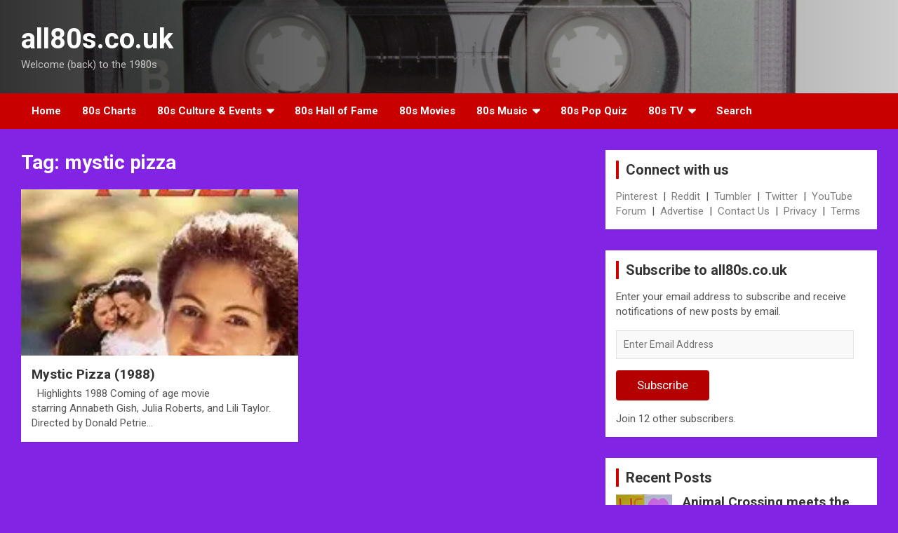

--- FILE ---
content_type: text/html; charset=UTF-8
request_url: https://80sblog.all80s.co.uk/tag/mystic-pizza/
body_size: 19677
content:
<!doctype html>
<html lang="en-GB">
<head>
	<meta charset="UTF-8">
	<meta name="viewport" content="width=device-width, initial-scale=1, shrink-to-fit=no">
	<link rel="profile" href="https://gmpg.org/xfn/11">

	<title>mystic pizza &#8211; all80s.co.uk</title>
<meta name='robots' content='max-image-preview:large' />
<!-- Jetpack Site Verification Tags -->
<meta name="google-site-verification" content="w6cc4nPJ7IoSa2vOyrm6g51M6i3KS_w63ywAuiz_0EI" />
<meta name="msvalidate.01" content="8D2FFF475EECAB5495224EFD3CD03294" />
<link rel='dns-prefetch' href='//secure.gravatar.com' />
<link rel='dns-prefetch' href='//stats.wp.com' />
<link rel='dns-prefetch' href='//fonts.googleapis.com' />
<link rel='dns-prefetch' href='//v0.wordpress.com' />
<link rel='dns-prefetch' href='//widgets.wp.com' />
<link rel='dns-prefetch' href='//s0.wp.com' />
<link rel='dns-prefetch' href='//0.gravatar.com' />
<link rel='dns-prefetch' href='//1.gravatar.com' />
<link rel='dns-prefetch' href='//2.gravatar.com' />
<link rel='preconnect' href='//i0.wp.com' />
<link rel='preconnect' href='//c0.wp.com' />
<link rel="alternate" type="application/rss+xml" title="all80s.co.uk &raquo; Feed" href="https://80sblog.all80s.co.uk/feed/" />
<link rel="alternate" type="application/rss+xml" title="all80s.co.uk &raquo; Comments Feed" href="https://80sblog.all80s.co.uk/comments/feed/" />
<script type="text/javascript" id="wpp-js" src="https://80sblog.all80s.co.uk/wp-content/plugins/wordpress-popular-posts/assets/js/wpp.min.js?ver=7.3.6" data-sampling="0" data-sampling-rate="100" data-api-url="https://80sblog.all80s.co.uk/wp-json/wordpress-popular-posts" data-post-id="0" data-token="803c18c9a8" data-lang="0" data-debug="0"></script>
<link rel="alternate" type="application/rss+xml" title="all80s.co.uk &raquo; mystic pizza Tag Feed" href="https://80sblog.all80s.co.uk/tag/mystic-pizza/feed/" />
<style id='wp-img-auto-sizes-contain-inline-css' type='text/css'>
img:is([sizes=auto i],[sizes^="auto," i]){contain-intrinsic-size:3000px 1500px}
/*# sourceURL=wp-img-auto-sizes-contain-inline-css */
</style>
<style id='wp-emoji-styles-inline-css' type='text/css'>

	img.wp-smiley, img.emoji {
		display: inline !important;
		border: none !important;
		box-shadow: none !important;
		height: 1em !important;
		width: 1em !important;
		margin: 0 0.07em !important;
		vertical-align: -0.1em !important;
		background: none !important;
		padding: 0 !important;
	}
/*# sourceURL=wp-emoji-styles-inline-css */
</style>
<style id='wp-block-library-inline-css' type='text/css'>
:root{--wp-block-synced-color:#7a00df;--wp-block-synced-color--rgb:122,0,223;--wp-bound-block-color:var(--wp-block-synced-color);--wp-editor-canvas-background:#ddd;--wp-admin-theme-color:#007cba;--wp-admin-theme-color--rgb:0,124,186;--wp-admin-theme-color-darker-10:#006ba1;--wp-admin-theme-color-darker-10--rgb:0,107,160.5;--wp-admin-theme-color-darker-20:#005a87;--wp-admin-theme-color-darker-20--rgb:0,90,135;--wp-admin-border-width-focus:2px}@media (min-resolution:192dpi){:root{--wp-admin-border-width-focus:1.5px}}.wp-element-button{cursor:pointer}:root .has-very-light-gray-background-color{background-color:#eee}:root .has-very-dark-gray-background-color{background-color:#313131}:root .has-very-light-gray-color{color:#eee}:root .has-very-dark-gray-color{color:#313131}:root .has-vivid-green-cyan-to-vivid-cyan-blue-gradient-background{background:linear-gradient(135deg,#00d084,#0693e3)}:root .has-purple-crush-gradient-background{background:linear-gradient(135deg,#34e2e4,#4721fb 50%,#ab1dfe)}:root .has-hazy-dawn-gradient-background{background:linear-gradient(135deg,#faaca8,#dad0ec)}:root .has-subdued-olive-gradient-background{background:linear-gradient(135deg,#fafae1,#67a671)}:root .has-atomic-cream-gradient-background{background:linear-gradient(135deg,#fdd79a,#004a59)}:root .has-nightshade-gradient-background{background:linear-gradient(135deg,#330968,#31cdcf)}:root .has-midnight-gradient-background{background:linear-gradient(135deg,#020381,#2874fc)}:root{--wp--preset--font-size--normal:16px;--wp--preset--font-size--huge:42px}.has-regular-font-size{font-size:1em}.has-larger-font-size{font-size:2.625em}.has-normal-font-size{font-size:var(--wp--preset--font-size--normal)}.has-huge-font-size{font-size:var(--wp--preset--font-size--huge)}.has-text-align-center{text-align:center}.has-text-align-left{text-align:left}.has-text-align-right{text-align:right}.has-fit-text{white-space:nowrap!important}#end-resizable-editor-section{display:none}.aligncenter{clear:both}.items-justified-left{justify-content:flex-start}.items-justified-center{justify-content:center}.items-justified-right{justify-content:flex-end}.items-justified-space-between{justify-content:space-between}.screen-reader-text{border:0;clip-path:inset(50%);height:1px;margin:-1px;overflow:hidden;padding:0;position:absolute;width:1px;word-wrap:normal!important}.screen-reader-text:focus{background-color:#ddd;clip-path:none;color:#444;display:block;font-size:1em;height:auto;left:5px;line-height:normal;padding:15px 23px 14px;text-decoration:none;top:5px;width:auto;z-index:100000}html :where(.has-border-color){border-style:solid}html :where([style*=border-top-color]){border-top-style:solid}html :where([style*=border-right-color]){border-right-style:solid}html :where([style*=border-bottom-color]){border-bottom-style:solid}html :where([style*=border-left-color]){border-left-style:solid}html :where([style*=border-width]){border-style:solid}html :where([style*=border-top-width]){border-top-style:solid}html :where([style*=border-right-width]){border-right-style:solid}html :where([style*=border-bottom-width]){border-bottom-style:solid}html :where([style*=border-left-width]){border-left-style:solid}html :where(img[class*=wp-image-]){height:auto;max-width:100%}:where(figure){margin:0 0 1em}html :where(.is-position-sticky){--wp-admin--admin-bar--position-offset:var(--wp-admin--admin-bar--height,0px)}@media screen and (max-width:600px){html :where(.is-position-sticky){--wp-admin--admin-bar--position-offset:0px}}

/*# sourceURL=wp-block-library-inline-css */
</style><style id='wp-block-heading-inline-css' type='text/css'>
h1:where(.wp-block-heading).has-background,h2:where(.wp-block-heading).has-background,h3:where(.wp-block-heading).has-background,h4:where(.wp-block-heading).has-background,h5:where(.wp-block-heading).has-background,h6:where(.wp-block-heading).has-background{padding:1.25em 2.375em}h1.has-text-align-left[style*=writing-mode]:where([style*=vertical-lr]),h1.has-text-align-right[style*=writing-mode]:where([style*=vertical-rl]),h2.has-text-align-left[style*=writing-mode]:where([style*=vertical-lr]),h2.has-text-align-right[style*=writing-mode]:where([style*=vertical-rl]),h3.has-text-align-left[style*=writing-mode]:where([style*=vertical-lr]),h3.has-text-align-right[style*=writing-mode]:where([style*=vertical-rl]),h4.has-text-align-left[style*=writing-mode]:where([style*=vertical-lr]),h4.has-text-align-right[style*=writing-mode]:where([style*=vertical-rl]),h5.has-text-align-left[style*=writing-mode]:where([style*=vertical-lr]),h5.has-text-align-right[style*=writing-mode]:where([style*=vertical-rl]),h6.has-text-align-left[style*=writing-mode]:where([style*=vertical-lr]),h6.has-text-align-right[style*=writing-mode]:where([style*=vertical-rl]){rotate:180deg}
/*# sourceURL=https://c0.wp.com/c/6.9/wp-includes/blocks/heading/style.min.css */
</style>
<style id='wp-block-list-inline-css' type='text/css'>
ol,ul{box-sizing:border-box}:root :where(.wp-block-list.has-background){padding:1.25em 2.375em}
/*# sourceURL=https://c0.wp.com/c/6.9/wp-includes/blocks/list/style.min.css */
</style>
<style id='wp-block-paragraph-inline-css' type='text/css'>
.is-small-text{font-size:.875em}.is-regular-text{font-size:1em}.is-large-text{font-size:2.25em}.is-larger-text{font-size:3em}.has-drop-cap:not(:focus):first-letter{float:left;font-size:8.4em;font-style:normal;font-weight:100;line-height:.68;margin:.05em .1em 0 0;text-transform:uppercase}body.rtl .has-drop-cap:not(:focus):first-letter{float:none;margin-left:.1em}p.has-drop-cap.has-background{overflow:hidden}:root :where(p.has-background){padding:1.25em 2.375em}:where(p.has-text-color:not(.has-link-color)) a{color:inherit}p.has-text-align-left[style*="writing-mode:vertical-lr"],p.has-text-align-right[style*="writing-mode:vertical-rl"]{rotate:180deg}
/*# sourceURL=https://c0.wp.com/c/6.9/wp-includes/blocks/paragraph/style.min.css */
</style>
<style id='global-styles-inline-css' type='text/css'>
:root{--wp--preset--aspect-ratio--square: 1;--wp--preset--aspect-ratio--4-3: 4/3;--wp--preset--aspect-ratio--3-4: 3/4;--wp--preset--aspect-ratio--3-2: 3/2;--wp--preset--aspect-ratio--2-3: 2/3;--wp--preset--aspect-ratio--16-9: 16/9;--wp--preset--aspect-ratio--9-16: 9/16;--wp--preset--color--black: #000000;--wp--preset--color--cyan-bluish-gray: #abb8c3;--wp--preset--color--white: #ffffff;--wp--preset--color--pale-pink: #f78da7;--wp--preset--color--vivid-red: #cf2e2e;--wp--preset--color--luminous-vivid-orange: #ff6900;--wp--preset--color--luminous-vivid-amber: #fcb900;--wp--preset--color--light-green-cyan: #7bdcb5;--wp--preset--color--vivid-green-cyan: #00d084;--wp--preset--color--pale-cyan-blue: #8ed1fc;--wp--preset--color--vivid-cyan-blue: #0693e3;--wp--preset--color--vivid-purple: #9b51e0;--wp--preset--gradient--vivid-cyan-blue-to-vivid-purple: linear-gradient(135deg,rgb(6,147,227) 0%,rgb(155,81,224) 100%);--wp--preset--gradient--light-green-cyan-to-vivid-green-cyan: linear-gradient(135deg,rgb(122,220,180) 0%,rgb(0,208,130) 100%);--wp--preset--gradient--luminous-vivid-amber-to-luminous-vivid-orange: linear-gradient(135deg,rgb(252,185,0) 0%,rgb(255,105,0) 100%);--wp--preset--gradient--luminous-vivid-orange-to-vivid-red: linear-gradient(135deg,rgb(255,105,0) 0%,rgb(207,46,46) 100%);--wp--preset--gradient--very-light-gray-to-cyan-bluish-gray: linear-gradient(135deg,rgb(238,238,238) 0%,rgb(169,184,195) 100%);--wp--preset--gradient--cool-to-warm-spectrum: linear-gradient(135deg,rgb(74,234,220) 0%,rgb(151,120,209) 20%,rgb(207,42,186) 40%,rgb(238,44,130) 60%,rgb(251,105,98) 80%,rgb(254,248,76) 100%);--wp--preset--gradient--blush-light-purple: linear-gradient(135deg,rgb(255,206,236) 0%,rgb(152,150,240) 100%);--wp--preset--gradient--blush-bordeaux: linear-gradient(135deg,rgb(254,205,165) 0%,rgb(254,45,45) 50%,rgb(107,0,62) 100%);--wp--preset--gradient--luminous-dusk: linear-gradient(135deg,rgb(255,203,112) 0%,rgb(199,81,192) 50%,rgb(65,88,208) 100%);--wp--preset--gradient--pale-ocean: linear-gradient(135deg,rgb(255,245,203) 0%,rgb(182,227,212) 50%,rgb(51,167,181) 100%);--wp--preset--gradient--electric-grass: linear-gradient(135deg,rgb(202,248,128) 0%,rgb(113,206,126) 100%);--wp--preset--gradient--midnight: linear-gradient(135deg,rgb(2,3,129) 0%,rgb(40,116,252) 100%);--wp--preset--font-size--small: 13px;--wp--preset--font-size--medium: 20px;--wp--preset--font-size--large: 36px;--wp--preset--font-size--x-large: 42px;--wp--preset--spacing--20: 0.44rem;--wp--preset--spacing--30: 0.67rem;--wp--preset--spacing--40: 1rem;--wp--preset--spacing--50: 1.5rem;--wp--preset--spacing--60: 2.25rem;--wp--preset--spacing--70: 3.38rem;--wp--preset--spacing--80: 5.06rem;--wp--preset--shadow--natural: 6px 6px 9px rgba(0, 0, 0, 0.2);--wp--preset--shadow--deep: 12px 12px 50px rgba(0, 0, 0, 0.4);--wp--preset--shadow--sharp: 6px 6px 0px rgba(0, 0, 0, 0.2);--wp--preset--shadow--outlined: 6px 6px 0px -3px rgb(255, 255, 255), 6px 6px rgb(0, 0, 0);--wp--preset--shadow--crisp: 6px 6px 0px rgb(0, 0, 0);}:where(.is-layout-flex){gap: 0.5em;}:where(.is-layout-grid){gap: 0.5em;}body .is-layout-flex{display: flex;}.is-layout-flex{flex-wrap: wrap;align-items: center;}.is-layout-flex > :is(*, div){margin: 0;}body .is-layout-grid{display: grid;}.is-layout-grid > :is(*, div){margin: 0;}:where(.wp-block-columns.is-layout-flex){gap: 2em;}:where(.wp-block-columns.is-layout-grid){gap: 2em;}:where(.wp-block-post-template.is-layout-flex){gap: 1.25em;}:where(.wp-block-post-template.is-layout-grid){gap: 1.25em;}.has-black-color{color: var(--wp--preset--color--black) !important;}.has-cyan-bluish-gray-color{color: var(--wp--preset--color--cyan-bluish-gray) !important;}.has-white-color{color: var(--wp--preset--color--white) !important;}.has-pale-pink-color{color: var(--wp--preset--color--pale-pink) !important;}.has-vivid-red-color{color: var(--wp--preset--color--vivid-red) !important;}.has-luminous-vivid-orange-color{color: var(--wp--preset--color--luminous-vivid-orange) !important;}.has-luminous-vivid-amber-color{color: var(--wp--preset--color--luminous-vivid-amber) !important;}.has-light-green-cyan-color{color: var(--wp--preset--color--light-green-cyan) !important;}.has-vivid-green-cyan-color{color: var(--wp--preset--color--vivid-green-cyan) !important;}.has-pale-cyan-blue-color{color: var(--wp--preset--color--pale-cyan-blue) !important;}.has-vivid-cyan-blue-color{color: var(--wp--preset--color--vivid-cyan-blue) !important;}.has-vivid-purple-color{color: var(--wp--preset--color--vivid-purple) !important;}.has-black-background-color{background-color: var(--wp--preset--color--black) !important;}.has-cyan-bluish-gray-background-color{background-color: var(--wp--preset--color--cyan-bluish-gray) !important;}.has-white-background-color{background-color: var(--wp--preset--color--white) !important;}.has-pale-pink-background-color{background-color: var(--wp--preset--color--pale-pink) !important;}.has-vivid-red-background-color{background-color: var(--wp--preset--color--vivid-red) !important;}.has-luminous-vivid-orange-background-color{background-color: var(--wp--preset--color--luminous-vivid-orange) !important;}.has-luminous-vivid-amber-background-color{background-color: var(--wp--preset--color--luminous-vivid-amber) !important;}.has-light-green-cyan-background-color{background-color: var(--wp--preset--color--light-green-cyan) !important;}.has-vivid-green-cyan-background-color{background-color: var(--wp--preset--color--vivid-green-cyan) !important;}.has-pale-cyan-blue-background-color{background-color: var(--wp--preset--color--pale-cyan-blue) !important;}.has-vivid-cyan-blue-background-color{background-color: var(--wp--preset--color--vivid-cyan-blue) !important;}.has-vivid-purple-background-color{background-color: var(--wp--preset--color--vivid-purple) !important;}.has-black-border-color{border-color: var(--wp--preset--color--black) !important;}.has-cyan-bluish-gray-border-color{border-color: var(--wp--preset--color--cyan-bluish-gray) !important;}.has-white-border-color{border-color: var(--wp--preset--color--white) !important;}.has-pale-pink-border-color{border-color: var(--wp--preset--color--pale-pink) !important;}.has-vivid-red-border-color{border-color: var(--wp--preset--color--vivid-red) !important;}.has-luminous-vivid-orange-border-color{border-color: var(--wp--preset--color--luminous-vivid-orange) !important;}.has-luminous-vivid-amber-border-color{border-color: var(--wp--preset--color--luminous-vivid-amber) !important;}.has-light-green-cyan-border-color{border-color: var(--wp--preset--color--light-green-cyan) !important;}.has-vivid-green-cyan-border-color{border-color: var(--wp--preset--color--vivid-green-cyan) !important;}.has-pale-cyan-blue-border-color{border-color: var(--wp--preset--color--pale-cyan-blue) !important;}.has-vivid-cyan-blue-border-color{border-color: var(--wp--preset--color--vivid-cyan-blue) !important;}.has-vivid-purple-border-color{border-color: var(--wp--preset--color--vivid-purple) !important;}.has-vivid-cyan-blue-to-vivid-purple-gradient-background{background: var(--wp--preset--gradient--vivid-cyan-blue-to-vivid-purple) !important;}.has-light-green-cyan-to-vivid-green-cyan-gradient-background{background: var(--wp--preset--gradient--light-green-cyan-to-vivid-green-cyan) !important;}.has-luminous-vivid-amber-to-luminous-vivid-orange-gradient-background{background: var(--wp--preset--gradient--luminous-vivid-amber-to-luminous-vivid-orange) !important;}.has-luminous-vivid-orange-to-vivid-red-gradient-background{background: var(--wp--preset--gradient--luminous-vivid-orange-to-vivid-red) !important;}.has-very-light-gray-to-cyan-bluish-gray-gradient-background{background: var(--wp--preset--gradient--very-light-gray-to-cyan-bluish-gray) !important;}.has-cool-to-warm-spectrum-gradient-background{background: var(--wp--preset--gradient--cool-to-warm-spectrum) !important;}.has-blush-light-purple-gradient-background{background: var(--wp--preset--gradient--blush-light-purple) !important;}.has-blush-bordeaux-gradient-background{background: var(--wp--preset--gradient--blush-bordeaux) !important;}.has-luminous-dusk-gradient-background{background: var(--wp--preset--gradient--luminous-dusk) !important;}.has-pale-ocean-gradient-background{background: var(--wp--preset--gradient--pale-ocean) !important;}.has-electric-grass-gradient-background{background: var(--wp--preset--gradient--electric-grass) !important;}.has-midnight-gradient-background{background: var(--wp--preset--gradient--midnight) !important;}.has-small-font-size{font-size: var(--wp--preset--font-size--small) !important;}.has-medium-font-size{font-size: var(--wp--preset--font-size--medium) !important;}.has-large-font-size{font-size: var(--wp--preset--font-size--large) !important;}.has-x-large-font-size{font-size: var(--wp--preset--font-size--x-large) !important;}
/*# sourceURL=global-styles-inline-css */
</style>

<style id='classic-theme-styles-inline-css' type='text/css'>
/*! This file is auto-generated */
.wp-block-button__link{color:#fff;background-color:#32373c;border-radius:9999px;box-shadow:none;text-decoration:none;padding:calc(.667em + 2px) calc(1.333em + 2px);font-size:1.125em}.wp-block-file__button{background:#32373c;color:#fff;text-decoration:none}
/*# sourceURL=/wp-includes/css/classic-themes.min.css */
</style>
<link rel='stylesheet' id='crp-style-rounded-thumbs-css' href='https://80sblog.all80s.co.uk/wp-content/plugins/contextual-related-posts/css/rounded-thumbs.min.css?ver=4.1.0' type='text/css' media='all' />
<style id='crp-style-rounded-thumbs-inline-css' type='text/css'>

			.crp_related.crp-rounded-thumbs a {
				width: 150px;
                height: 150px;
				text-decoration: none;
			}
			.crp_related.crp-rounded-thumbs img {
				max-width: 150px;
				margin: auto;
			}
			.crp_related.crp-rounded-thumbs .crp_title {
				width: 100%;
			}
			
/*# sourceURL=crp-style-rounded-thumbs-inline-css */
</style>
<link rel='stylesheet' id='wordpress-popular-posts-css-css' href='https://80sblog.all80s.co.uk/wp-content/plugins/wordpress-popular-posts/assets/css/wpp.css?ver=7.3.6' type='text/css' media='all' />
<link rel='stylesheet' id='bootstrap-style-css' href='https://80sblog.all80s.co.uk/wp-content/themes/newscard/assets/library/bootstrap/css/bootstrap.min.css?ver=4.0.0' type='text/css' media='all' />
<link rel='stylesheet' id='font-awesome-style-css' href='https://80sblog.all80s.co.uk/wp-content/themes/newscard/assets/library/font-awesome/css/font-awesome.css?ver=6.9' type='text/css' media='all' />
<link rel='stylesheet' id='newscard-google-fonts-css' href='//fonts.googleapis.com/css?family=Roboto%3A100%2C300%2C300i%2C400%2C400i%2C500%2C500i%2C700%2C700i&#038;ver=6.9' type='text/css' media='all' />
<link rel='stylesheet' id='newscard-style-css' href='https://80sblog.all80s.co.uk/wp-content/themes/newscard/style.css?ver=6.9' type='text/css' media='all' />
<link rel='stylesheet' id='jetpack_likes-css' href='https://c0.wp.com/p/jetpack/15.4/modules/likes/style.css' type='text/css' media='all' />
<link rel='stylesheet' id='wpdreams-asl-basic-css' href='https://80sblog.all80s.co.uk/wp-content/plugins/ajax-search-lite/css/style.basic.css?ver=4.13.4' type='text/css' media='all' />
<style id='wpdreams-asl-basic-inline-css' type='text/css'>

					div[id*='ajaxsearchlitesettings'].searchsettings .asl_option_inner label {
						font-size: 0px !important;
						color: rgba(0, 0, 0, 0);
					}
					div[id*='ajaxsearchlitesettings'].searchsettings .asl_option_inner label:after {
						font-size: 11px !important;
						position: absolute;
						top: 0;
						left: 0;
						z-index: 1;
					}
					.asl_w_container {
						width: 100%;
						margin: 0px 0px 0px 0px;
						min-width: 200px;
					}
					div[id*='ajaxsearchlite'].asl_m {
						width: 100%;
					}
					div[id*='ajaxsearchliteres'].wpdreams_asl_results div.resdrg span.highlighted {
						font-weight: bold;
						color: rgba(217, 49, 43, 1);
						background-color: rgb(238, 238, 238);
					}
					div[id*='ajaxsearchliteres'].wpdreams_asl_results .results img.asl_image {
						width: 70px;
						height: 70px;
						object-fit: cover;
					}
					div[id*='ajaxsearchlite'].asl_r .results {
						max-height: none;
					}
					div[id*='ajaxsearchlite'].asl_r {
						position: absolute;
					}
				
						div.asl_r.asl_w.vertical .results .item::after {
							display: block;
							position: absolute;
							bottom: 0;
							content: '';
							height: 1px;
							width: 100%;
							background: #D8D8D8;
						}
						div.asl_r.asl_w.vertical .results .item.asl_last_item::after {
							display: none;
						}
					
/*# sourceURL=wpdreams-asl-basic-inline-css */
</style>
<link rel='stylesheet' id='wpdreams-asl-instance-css' href='https://80sblog.all80s.co.uk/wp-content/plugins/ajax-search-lite/css/style-curvy-blue.css?ver=4.13.4' type='text/css' media='all' />
<link rel='stylesheet' id='jetpack-subscriptions-css' href='https://c0.wp.com/p/jetpack/15.4/_inc/build/subscriptions/subscriptions.min.css' type='text/css' media='all' />
<link rel='stylesheet' id='__EPYT__style-css' href='https://80sblog.all80s.co.uk/wp-content/plugins/youtube-embed-plus/styles/ytprefs.min.css?ver=14.2.4' type='text/css' media='all' />
<style id='__EPYT__style-inline-css' type='text/css'>

                .epyt-gallery-thumb {
                        width: 33.333%;
                }
                
/*# sourceURL=__EPYT__style-inline-css */
</style>
<script type="text/javascript" src="https://c0.wp.com/c/6.9/wp-includes/js/jquery/jquery.min.js" id="jquery-core-js"></script>
<script type="text/javascript" src="https://c0.wp.com/c/6.9/wp-includes/js/jquery/jquery-migrate.min.js" id="jquery-migrate-js"></script>
<script type="text/javascript" src="https://80sblog.all80s.co.uk/wp-content/plugins/sticky-menu-or-anything-on-scroll/assets/js/jq-sticky-anything.min.js?ver=2.1.1" id="stickyAnythingLib-js"></script>
<script type="text/javascript" id="__ytprefs__-js-extra">
/* <![CDATA[ */
var _EPYT_ = {"ajaxurl":"https://80sblog.all80s.co.uk/wp-admin/admin-ajax.php","security":"784698c29e","gallery_scrolloffset":"20","eppathtoscripts":"https://80sblog.all80s.co.uk/wp-content/plugins/youtube-embed-plus/scripts/","eppath":"https://80sblog.all80s.co.uk/wp-content/plugins/youtube-embed-plus/","epresponsiveselector":"[\"iframe.__youtube_prefs__\",\"iframe[src*='youtube.com']\",\"iframe[src*='youtube-nocookie.com']\",\"iframe[data-ep-src*='youtube.com']\",\"iframe[data-ep-src*='youtube-nocookie.com']\",\"iframe[data-ep-gallerysrc*='youtube.com']\"]","epdovol":"1","version":"14.2.4","evselector":"iframe.__youtube_prefs__[src], iframe[src*=\"youtube.com/embed/\"], iframe[src*=\"youtube-nocookie.com/embed/\"]","ajax_compat":"","maxres_facade":"eager","ytapi_load":"light","pause_others":"","stopMobileBuffer":"1","facade_mode":"","not_live_on_channel":""};
//# sourceURL=__ytprefs__-js-extra
/* ]]> */
</script>
<script type="text/javascript" src="https://80sblog.all80s.co.uk/wp-content/plugins/youtube-embed-plus/scripts/ytprefs.min.js?ver=14.2.4" id="__ytprefs__-js"></script>
<link rel="https://api.w.org/" href="https://80sblog.all80s.co.uk/wp-json/" /><link rel="alternate" title="JSON" type="application/json" href="https://80sblog.all80s.co.uk/wp-json/wp/v2/tags/1924" /><link rel="EditURI" type="application/rsd+xml" title="RSD" href="https://80sblog.all80s.co.uk/xmlrpc.php?rsd" />
<meta name="generator" content="WordPress 6.9" />
<style>/* CSS added by WP Meta and Date Remover*/.entry-meta {display:none !important;}
	.home .entry-meta { display: none; }
	.entry-footer {display:none !important;}
	.home .entry-footer { display: none; }
.author {display:none! Important; }</style>	<style>img#wpstats{display:none}</style>
		<script src="//pagead2.googlesyndication.com/pagead/js/adsbygoogle.js"></script><script>document.cookie = 'quads_browser_width='+screen.width;</script>            <style id="wpp-loading-animation-styles">@-webkit-keyframes bgslide{from{background-position-x:0}to{background-position-x:-200%}}@keyframes bgslide{from{background-position-x:0}to{background-position-x:-200%}}.wpp-widget-block-placeholder,.wpp-shortcode-placeholder{margin:0 auto;width:60px;height:3px;background:#dd3737;background:linear-gradient(90deg,#dd3737 0%,#571313 10%,#dd3737 100%);background-size:200% auto;border-radius:3px;-webkit-animation:bgslide 1s infinite linear;animation:bgslide 1s infinite linear}</style>
            				<link rel="preconnect" href="https://fonts.gstatic.com" crossorigin />
				<link rel="preload" as="style" href="//fonts.googleapis.com/css?family=Open+Sans&display=swap" />
								<link rel="stylesheet" href="//fonts.googleapis.com/css?family=Open+Sans&display=swap" media="all" />
				<style type="text/css" id="custom-background-css">
body.custom-background { background-color: #8224e3; }
</style>
	
<!-- Jetpack Open Graph Tags -->
<meta property="og:type" content="website" />
<meta property="og:title" content="mystic pizza &#8211; all80s.co.uk" />
<meta property="og:url" content="https://80sblog.all80s.co.uk/tag/mystic-pizza/" />
<meta property="og:site_name" content="all80s.co.uk" />
<meta property="og:image" content="https://i0.wp.com/80sblog.all80s.co.uk/wp-content/uploads/2018/12/hits-album-1.jpg?fit=212%2C212&#038;ssl=1" />
<meta property="og:image:width" content="212" />
<meta property="og:image:height" content="212" />
<meta property="og:image:alt" content="" />
<meta property="og:locale" content="en_GB" />
<meta name="twitter:site" content="@all80suk" />

<!-- End Jetpack Open Graph Tags -->
<link rel="icon" href="https://i0.wp.com/80sblog.all80s.co.uk/wp-content/uploads/2018/12/hits-album-1.jpg?fit=32%2C32&#038;ssl=1" sizes="32x32" />
<link rel="icon" href="https://i0.wp.com/80sblog.all80s.co.uk/wp-content/uploads/2018/12/hits-album-1.jpg?fit=192%2C192&#038;ssl=1" sizes="192x192" />
<link rel="apple-touch-icon" href="https://i0.wp.com/80sblog.all80s.co.uk/wp-content/uploads/2018/12/hits-album-1.jpg?fit=180%2C180&#038;ssl=1" />
<meta name="msapplication-TileImage" content="https://i0.wp.com/80sblog.all80s.co.uk/wp-content/uploads/2018/12/hits-album-1.jpg?fit=212%2C212&#038;ssl=1" />
		<style type="text/css" id="wp-custom-css">
			.by-author.vcard.author {display: none! Important; }
.date::after {display: none! Important; }
.date {display: none! Important; }
.archive-description {color: white! Important; }
.page-title {color: white! Important; }
.jp-relatedposts-post-date {display: none! Important; }
.jp-relatedposts-post-context {display: none! Important; }
.comments {display: none! Important; }
.nav-previous {display: none! Important; }
.nav-next {display: none! Important; }
.cat-links {display: none! Important; }
.nav-search {display: none! Important; }		</style>
		</head>

<body class="archive tag tag-mystic-pizza tag-1924 custom-background wp-theme-newscard hfeed">

<div id="page" class="site">
	<a class="skip-link screen-reader-text" href="#content">Skip to content</a>
	
	<header id="masthead" class="site-header">
				<nav class="navbar navbar-expand-lg d-block">
			<div class="navbar-head navbar-bg-set header-overlay-dark"  style="background-image:url('https://80sblog.all80s.co.uk/wp-content/uploads/2019/08/all80s-banner-4.png');">
				<div class="container">
					<div class="row align-items-center">
						<div class="col-lg-4">
							<div class="site-branding navbar-brand">
																	<h2 class="site-title"><a href="https://80sblog.all80s.co.uk/" rel="home">all80s.co.uk</a></h2>
																	<p class="site-description">Welcome (back) to the 1980s</p>
															</div><!-- .site-branding .navbar-brand -->
						</div>
											</div><!-- .row -->
				</div><!-- .container -->
			</div><!-- .navbar-head -->
			<div class="navigation-bar">
				<div class="navigation-bar-top">
					<div class="container">
						<button class="navbar-toggler menu-toggle" type="button" data-toggle="collapse" data-target="#navbarCollapse" aria-controls="navbarCollapse" aria-expanded="false" aria-label="Toggle navigation"></button>
						<span class="search-toggle"></span>
					</div><!-- .container -->
					<div class="search-bar">
						<div class="container">
							<div class="search-block off">
								<div class="asl_w_container asl_w_container_1" data-id="1" data-instance="1">
	<div id='ajaxsearchlite1'
		data-id="1"
		data-instance="1"
		class="asl_w asl_m asl_m_1 asl_m_1_1">
		<div class="probox">

	
	<div class='prosettings' style='display:none;' data-opened=0>
				<div class='innericon'>
			<svg version="1.1" xmlns="http://www.w3.org/2000/svg" xmlns:xlink="http://www.w3.org/1999/xlink" x="0px" y="0px" width="22" height="22" viewBox="0 0 512 512" enable-background="new 0 0 512 512" xml:space="preserve">
					<polygon transform = "rotate(90 256 256)" points="142.332,104.886 197.48,50 402.5,256 197.48,462 142.332,407.113 292.727,256 "/>
				</svg>
		</div>
	</div>

	
	
	<div class='proinput'>
		<form role="search" action='#' autocomplete="off"
				aria-label="Search form">
			<input aria-label="Search input"
					type='search' class='orig'
					tabindex="0"
					name='phrase'
					placeholder='Search all80s.co.uk'
					value=''
					autocomplete="off"/>
			<input aria-label="Search autocomplete input"
					type='text'
					class='autocomplete'
					tabindex="-1"
					name='phrase'
					value=''
					autocomplete="off" disabled/>
			<input type='submit' value="Start search" style='width:0; height: 0; visibility: hidden;'>
		</form>
	</div>

	
	
	<button class='promagnifier' tabindex="0" aria-label="Search magnifier button">
				<span class='innericon' style="display:block;">
			<svg version="1.1" xmlns="http://www.w3.org/2000/svg" xmlns:xlink="http://www.w3.org/1999/xlink" x="0px" y="0px" width="22" height="22" viewBox="0 0 512 512" enable-background="new 0 0 512 512" xml:space="preserve">
					<path d="M460.355,421.59L353.844,315.078c20.041-27.553,31.885-61.437,31.885-98.037
						C385.729,124.934,310.793,50,218.686,50C126.58,50,51.645,124.934,51.645,217.041c0,92.106,74.936,167.041,167.041,167.041
						c34.912,0,67.352-10.773,94.184-29.158L419.945,462L460.355,421.59z M100.631,217.041c0-65.096,52.959-118.056,118.055-118.056
						c65.098,0,118.057,52.959,118.057,118.056c0,65.096-52.959,118.056-118.057,118.056C153.59,335.097,100.631,282.137,100.631,217.041
						z"/>
				</svg>
		</span>
	</button>

	
	
	<div class='proloading'>

		<div class="asl_loader"><div class="asl_loader-inner asl_simple-circle"></div></div>

			</div>

			<div class='proclose'>
			<svg version="1.1" xmlns="http://www.w3.org/2000/svg" xmlns:xlink="http://www.w3.org/1999/xlink" x="0px"
				y="0px"
				width="12" height="12" viewBox="0 0 512 512" enable-background="new 0 0 512 512"
				xml:space="preserve">
				<polygon points="438.393,374.595 319.757,255.977 438.378,137.348 374.595,73.607 255.995,192.225 137.375,73.622 73.607,137.352 192.246,255.983 73.622,374.625 137.352,438.393 256.002,319.734 374.652,438.378 "/>
			</svg>
		</div>
	
	
</div>	</div>
	<div class='asl_data_container' style="display:none !important;">
		<div class="asl_init_data wpdreams_asl_data_ct"
	style="display:none !important;"
	id="asl_init_id_1"
	data-asl-id="1"
	data-asl-instance="1"
	data-settings="{&quot;homeurl&quot;:&quot;https:\/\/80sblog.all80s.co.uk\/&quot;,&quot;resultstype&quot;:&quot;vertical&quot;,&quot;resultsposition&quot;:&quot;hover&quot;,&quot;itemscount&quot;:4,&quot;charcount&quot;:0,&quot;highlight&quot;:true,&quot;highlightWholewords&quot;:true,&quot;singleHighlight&quot;:false,&quot;scrollToResults&quot;:{&quot;enabled&quot;:false,&quot;offset&quot;:0},&quot;resultareaclickable&quot;:1,&quot;autocomplete&quot;:{&quot;enabled&quot;:true,&quot;lang&quot;:&quot;en&quot;,&quot;trigger_charcount&quot;:0},&quot;mobile&quot;:{&quot;menu_selector&quot;:&quot;#menu-toggle&quot;},&quot;trigger&quot;:{&quot;click&quot;:&quot;results_page&quot;,&quot;click_location&quot;:&quot;same&quot;,&quot;update_href&quot;:false,&quot;return&quot;:&quot;results_page&quot;,&quot;return_location&quot;:&quot;same&quot;,&quot;facet&quot;:true,&quot;type&quot;:true,&quot;redirect_url&quot;:&quot;?s={phrase}&quot;,&quot;delay&quot;:300},&quot;animations&quot;:{&quot;pc&quot;:{&quot;settings&quot;:{&quot;anim&quot;:&quot;fadedrop&quot;,&quot;dur&quot;:300},&quot;results&quot;:{&quot;anim&quot;:&quot;fadedrop&quot;,&quot;dur&quot;:300},&quot;items&quot;:&quot;voidanim&quot;},&quot;mob&quot;:{&quot;settings&quot;:{&quot;anim&quot;:&quot;fadedrop&quot;,&quot;dur&quot;:300},&quot;results&quot;:{&quot;anim&quot;:&quot;fadedrop&quot;,&quot;dur&quot;:300},&quot;items&quot;:&quot;voidanim&quot;}},&quot;autop&quot;:{&quot;state&quot;:true,&quot;phrase&quot;:&quot;&quot;,&quot;count&quot;:&quot;1&quot;},&quot;resPage&quot;:{&quot;useAjax&quot;:false,&quot;selector&quot;:&quot;#main&quot;,&quot;trigger_type&quot;:true,&quot;trigger_facet&quot;:true,&quot;trigger_magnifier&quot;:false,&quot;trigger_return&quot;:false},&quot;resultsSnapTo&quot;:&quot;left&quot;,&quot;results&quot;:{&quot;width&quot;:&quot;auto&quot;,&quot;width_tablet&quot;:&quot;auto&quot;,&quot;width_phone&quot;:&quot;auto&quot;},&quot;settingsimagepos&quot;:&quot;right&quot;,&quot;closeOnDocClick&quot;:true,&quot;overridewpdefault&quot;:false,&quot;override_method&quot;:&quot;get&quot;}"></div>
	<div id="asl_hidden_data">
		<svg style="position:absolute" height="0" width="0">
			<filter id="aslblur">
				<feGaussianBlur in="SourceGraphic" stdDeviation="4"/>
			</filter>
		</svg>
		<svg style="position:absolute" height="0" width="0">
			<filter id="no_aslblur"></filter>
		</svg>
	</div>
	</div>

	<div id='ajaxsearchliteres1'
	class='vertical wpdreams_asl_results asl_w asl_r asl_r_1 asl_r_1_1'>

	
	<div class="results">

		
		<div class="resdrg">
		</div>

		
	</div>

	
					<p class='showmore'>
			<span>Show more results...</span>
		</p>
			
</div>

	<div id='__original__ajaxsearchlitesettings1'
		data-id="1"
		class="searchsettings wpdreams_asl_settings asl_w asl_s asl_s_1">
		<form name='options'
		aria-label="Search settings form"
		autocomplete = 'off'>

	
	
	<input type="hidden" name="filters_changed" style="display:none;" value="0">
	<input type="hidden" name="filters_initial" style="display:none;" value="1">

	<div class="asl_option_inner hiddend">
		<input type='hidden' name='qtranslate_lang' id='qtranslate_lang'
				value='0'/>
	</div>

	
	
	<fieldset class="asl_sett_scroll">
		<legend style="display: none;">Generic selectors</legend>
		<div class="asl_option" tabindex="0">
			<div class="asl_option_inner">
				<input type="checkbox" value="exact"
						aria-label="Exact matches only"
						name="asl_gen[]" />
				<div class="asl_option_checkbox"></div>
			</div>
			<div class="asl_option_label">
				Exact matches only			</div>
		</div>
		<div class="asl_option" tabindex="0">
			<div class="asl_option_inner">
				<input type="checkbox" value="title"
						aria-label="Search in title"
						name="asl_gen[]"  checked="checked"/>
				<div class="asl_option_checkbox"></div>
			</div>
			<div class="asl_option_label">
				Search in title			</div>
		</div>
		<div class="asl_option" tabindex="0">
			<div class="asl_option_inner">
				<input type="checkbox" value="content"
						aria-label="Search in content"
						name="asl_gen[]"  checked="checked"/>
				<div class="asl_option_checkbox"></div>
			</div>
			<div class="asl_option_label">
				Search in content			</div>
		</div>
		<div class="asl_option_inner hiddend">
			<input type="checkbox" value="excerpt"
					aria-label="Search in excerpt"
					name="asl_gen[]"  checked="checked"/>
			<div class="asl_option_checkbox"></div>
		</div>
	</fieldset>
	<fieldset class="asl_sett_scroll">
		<legend style="display: none;">Post Type Selectors</legend>
					<div class="asl_option_inner hiddend">
				<input type="checkbox" value="post"
						aria-label="Hidden option, ignore please"
						name="customset[]" checked="checked"/>
			</div>
				</fieldset>
	</form>
	</div>
</div>
							</div><!-- .search-box -->
						</div><!-- .container -->
					</div><!-- .search-bar -->
				</div><!-- .navigation-bar-top -->
				<div class="navbar-main">
					<div class="container">
						<div class="collapse navbar-collapse" id="navbarCollapse">
							<div id="site-navigation" class="main-navigation" role="navigation">
								<ul class="nav-menu navbar-nav d-lg-block"><li id="menu-item-274" class="menu-item menu-item-type-custom menu-item-object-custom menu-item-274"><a href="https://www.all80s.co.uk">Home</a></li>
<li id="menu-item-2147" class="menu-item menu-item-type-taxonomy menu-item-object-category menu-item-2147"><a href="https://80sblog.all80s.co.uk/category/80s-charts/">80s Charts</a></li>
<li id="menu-item-2148" class="menu-item menu-item-type-taxonomy menu-item-object-category menu-item-has-children menu-item-2148"><a href="https://80sblog.all80s.co.uk/category/80s-culture/">80s Culture &#038; Events</a>
<ul class="sub-menu">
	<li id="menu-item-4296" class="menu-item menu-item-type-taxonomy menu-item-object-category menu-item-4296"><a href="https://80sblog.all80s.co.uk/category/80s-bits-and-pieces/">80s Bits &#038; Pieces</a></li>
	<li id="menu-item-2909" class="menu-item menu-item-type-taxonomy menu-item-object-category menu-item-2909"><a href="https://80sblog.all80s.co.uk/category/80s-culture/">80s Culture</a></li>
	<li id="menu-item-2149" class="menu-item menu-item-type-taxonomy menu-item-object-category menu-item-2149"><a href="https://80sblog.all80s.co.uk/category/80s-events/">80s Events</a></li>
	<li id="menu-item-2141" class="menu-item menu-item-type-taxonomy menu-item-object-category menu-item-2141"><a href="https://80sblog.all80s.co.uk/category/80s-highlights/">80s Highlights</a></li>
	<li id="menu-item-2138" class="menu-item menu-item-type-taxonomy menu-item-object-category menu-item-2138"><a href="https://80sblog.all80s.co.uk/category/80s-pick-n-mix/">80s Pick &#8216;N&#8217; Mix</a></li>
	<li id="menu-item-2144" class="menu-item menu-item-type-taxonomy menu-item-object-category menu-item-2144"><a href="https://80sblog.all80s.co.uk/category/80s-years/">80s Years</a></li>
</ul>
</li>
<li id="menu-item-2150" class="menu-item menu-item-type-taxonomy menu-item-object-category menu-item-2150"><a href="https://80sblog.all80s.co.uk/category/80s-hall-of-fame/">80s Hall of Fame</a></li>
<li id="menu-item-2152" class="menu-item menu-item-type-taxonomy menu-item-object-category menu-item-2152"><a href="https://80sblog.all80s.co.uk/category/80s-movies/">80s Movies</a></li>
<li id="menu-item-2153" class="menu-item menu-item-type-taxonomy menu-item-object-category menu-item-has-children menu-item-2153"><a href="https://80sblog.all80s.co.uk/category/80s-music/">80s Music</a>
<ul class="sub-menu">
	<li id="menu-item-2911" class="menu-item menu-item-type-taxonomy menu-item-object-category menu-item-2911"><a href="https://80sblog.all80s.co.uk/category/80s-music/">80s Music</a></li>
	<li id="menu-item-2907" class="menu-item menu-item-type-taxonomy menu-item-object-category menu-item-2907"><a href="https://80sblog.all80s.co.uk/category/80s-compilations/">80s Compilations</a></li>
	<li id="menu-item-2143" class="menu-item menu-item-type-taxonomy menu-item-object-category menu-item-2143"><a href="https://80sblog.all80s.co.uk/category/80s-videos/">80s Videos</a></li>
</ul>
</li>
<li id="menu-item-2154" class="menu-item menu-item-type-taxonomy menu-item-object-category menu-item-2154"><a href="https://80sblog.all80s.co.uk/category/80s-popquiz/">80s Pop Quiz</a></li>
<li id="menu-item-2155" class="menu-item menu-item-type-taxonomy menu-item-object-category menu-item-has-children menu-item-2155"><a href="https://80sblog.all80s.co.uk/category/80s-tv/">80s TV</a>
<ul class="sub-menu">
	<li id="menu-item-2910" class="menu-item menu-item-type-taxonomy menu-item-object-category menu-item-2910"><a href="https://80sblog.all80s.co.uk/category/80s-tv/">80s TV</a></li>
	<li id="menu-item-2151" class="menu-item menu-item-type-taxonomy menu-item-object-category menu-item-2151"><a href="https://80sblog.all80s.co.uk/category/80s-kids-tv/">80s Kids TV</a></li>
	<li id="menu-item-2996" class="menu-item menu-item-type-taxonomy menu-item-object-category menu-item-2996"><a href="https://80sblog.all80s.co.uk/category/80s-theme-tunes/">80s Theme Tunes</a></li>
</ul>
</li>
<li id="menu-item-4000" class="menu-item menu-item-type-custom menu-item-object-custom menu-item-4000"><a href="https://www.all80s.co.uk/search">Search</a></li>
</ul>							</div><!-- #site-navigation .main-navigation -->
						</div><!-- .navbar-collapse -->
						<div class="nav-search">
							<span class="search-toggle"></span>
						</div><!-- .nav-search -->
					</div><!-- .container -->
				</div><!-- .navbar-main -->
			</div><!-- .navigation-bar -->
		</nav><!-- .navbar -->

		
		
			</header><!-- #masthead -->
	<div id="content" class="site-content ">
		<div class="container">
							<div class="row justify-content-center">
			<div id="primary" class="col-lg-8 content-area">		<main id="main" class="site-main">

			
				<header class="page-header">
					<h1 class="page-title">Tag: <span>mystic pizza</span></h1>				</header><!-- .page-header -->

				<div class="row gutter-parent-14 post-wrap">
						<div class="col-sm-6 col-xxl-4 post-col">
	<div class="post-4356 post type-post status-publish format-standard has-post-thumbnail hentry category-80s-movies tag-79 tag-80s-coming-of-age-movies tag-80s-movies tag-julia-roberts tag-lili-taylor tag-matt-damon tag-mystic-pizza">

		
				<figure class="post-featured-image post-img-wrap">
					<a title="Mystic Pizza (1988)" href="https://80sblog.all80s.co.uk/mystic-pizza-1988/" class="post-img" style="background-image: url('https://i0.wp.com/80sblog.all80s.co.uk/wp-content/uploads/2019/10/mystic-pizza-1988.jpg?fit=179%2C254&#038;ssl=1');"></a>
					<div class="entry-meta category-meta">
						<div class="cat-links"><a href="https://80sblog.all80s.co.uk/category/80s-movies/" rel="category tag">80s Movies</a></div>
					</div><!-- .entry-meta -->
				</figure><!-- .post-featured-image .post-img-wrap -->

			
					<header class="entry-header">
				<h2 class="entry-title"><a href="https://80sblog.all80s.co.uk/mystic-pizza-1988/" rel="bookmark">Mystic Pizza (1988)</a></h2>
									<div class="entry-meta">
						<div class="date"><a href="https://80sblog.all80s.co.uk/mystic-pizza-1988/" title="Mystic Pizza (1988)"></a> </div> <div class="by-author vcard author"><a href="https://80sblog.all80s.co.uk/author/all80sukadmin/"></a> </div>											</div><!-- .entry-meta -->
								</header>
				<div class="entry-content">
								<p>&nbsp; Highlights 1988 Coming of age movie starring Annabeth Gish, Julia Roberts, and Lili Taylor. Directed by Donald Petrie&hellip;</p>
						</div><!-- entry-content -->

			</div><!-- .post-4356 -->
	</div><!-- .col-sm-6 .col-xxl-4 .post-col -->
				</div><!-- .row .gutter-parent-14 .post-wrap-->

				
		</main><!-- #main -->
	</div><!-- #primary -->


<aside id="secondary" class="col-lg-4 widget-area" role="complementary">
	<div class="sticky-sidebar">
		<section id="custom_html-4" class="widget_text widget widget_custom_html"><h3 class="widget-title">Connect with us</h3><div class="textwidget custom-html-widget"><p><a href="https://www.pinterest.com/all80suk/">Pinterest</a>&nbsp;&nbsp;|&nbsp;&nbsp;<a href="https://www.reddit.com/user/all80suk">Reddit</a>&nbsp;&nbsp;|&nbsp;&nbsp;<a href="https://all80suk.tumblr.com/">Tumbler</a>&nbsp;&nbsp;|&nbsp;&nbsp;<a href="https://twitter.com/all80suk">Twitter</a>&nbsp;&nbsp;|&nbsp;&nbsp;<a href="https://www.youtube.com/user/all80suk">YouTube</a><br/><a href="https://forum.all80s.co.uk">Forum</a>&nbsp;&nbsp;|&nbsp;&nbsp;<a href="/advertise-with-us">Advertise</a>&nbsp;&nbsp;|&nbsp;&nbsp;<a href="/contact-us">Contact Us</a>&nbsp;&nbsp|&nbsp;&nbsp;<a href="/privacypolicy">Privacy</a>&nbsp;&nbsp|&nbsp;&nbsp;<a href="/terms-conditions-of-site">Terms</a></p></div></section><section id="blog_subscription-2" class="widget widget_blog_subscription jetpack_subscription_widget"><h3 class="widget-title">Subscribe to all80s.co.uk</h3>
			<div class="wp-block-jetpack-subscriptions__container">
			<form action="#" method="post" accept-charset="utf-8" id="subscribe-blog-blog_subscription-2"
				data-blog="156171931"
				data-post_access_level="everybody" >
									<div id="subscribe-text"><p>Enter your email address to subscribe and receive notifications of new posts by email.</p>
</div>
										<p id="subscribe-email">
						<label id="jetpack-subscribe-label"
							class="screen-reader-text"
							for="subscribe-field-blog_subscription-2">
							Enter Email Address						</label>
						<input type="email" name="email" autocomplete="email" required="required"
																					value=""
							id="subscribe-field-blog_subscription-2"
							placeholder="Enter Email Address"
						/>
					</p>

					<p id="subscribe-submit"
											>
						<input type="hidden" name="action" value="subscribe"/>
						<input type="hidden" name="source" value="https://80sblog.all80s.co.uk/tag/mystic-pizza/"/>
						<input type="hidden" name="sub-type" value="widget"/>
						<input type="hidden" name="redirect_fragment" value="subscribe-blog-blog_subscription-2"/>
						<input type="hidden" id="_wpnonce" name="_wpnonce" value="7ff8d5417a" /><input type="hidden" name="_wp_http_referer" value="/tag/mystic-pizza/" />						<button type="submit"
															class="wp-block-button__link"
																					name="jetpack_subscriptions_widget"
						>
							Subscribe						</button>
					</p>
							</form>
							<div class="wp-block-jetpack-subscriptions__subscount">
					Join 12 other subscribers.				</div>
						</div>
			
</section><section id="newscard_recent_posts-4" class="widget newscard-widget-recent-posts">
							<h2 class="widget-title">Recent Posts</h2>
						<div class="row gutter-parent-14">
										<div class="col-md-6 post-col">
							<div class="post-boxed inlined clearfix">
																	<div class="post-img-wrap">
										<a href="https://80sblog.all80s.co.uk/animal-crossing-meets-the-1980s/" class="post-img" style="background-image: url('https://i0.wp.com/80sblog.all80s.co.uk/wp-content/uploads/2023/04/we-love-the-80s.jpg?fit=2295%2C2287&#038;ssl=1');"></a>
									</div>
																<div class="post-content">
									<div class="entry-meta category-meta">
										<div class="cat-links"><a href="https://80sblog.all80s.co.uk/category/80s-bits-and-pieces/" rel="category tag">80s Bits &amp; Pieces</a> <a href="https://80sblog.all80s.co.uk/category/80s-highlights/" rel="category tag">80s Highlights</a></div>
									</div><!-- .entry-meta -->
									<h3 class="entry-title"><a href="https://80sblog.all80s.co.uk/animal-crossing-meets-the-1980s/">Animal Crossing meets the 1980s</a></h3>									<div class="entry-meta">
										<div class="date"><a href="https://80sblog.all80s.co.uk/animal-crossing-meets-the-1980s/" title="Animal Crossing meets the 1980s"></a> </div> <div class="by-author vcard author"><a href="https://80sblog.all80s.co.uk/author/all80sukadmin/"></a> </div>									</div>
								</div>
							</div><!-- post-boxed -->
						</div><!-- col-md-6 -->
												<div class="col-md-6 post-col">
							<div class="post-boxed inlined clearfix">
																	<div class="post-img-wrap">
										<a href="https://80sblog.all80s.co.uk/beetlejuice-1988/" class="post-img" style="background-image: url('https://i0.wp.com/80sblog.all80s.co.uk/wp-content/uploads/2019/01/beetlejuice-3311259782-1546560240572.png?fit=220%2C240&#038;ssl=1');"></a>
									</div>
																<div class="post-content">
									<div class="entry-meta category-meta">
										<div class="cat-links"><a href="https://80sblog.all80s.co.uk/category/80s-movies/" rel="category tag">80s Movies</a></div>
									</div><!-- .entry-meta -->
									<h3 class="entry-title"><a href="https://80sblog.all80s.co.uk/beetlejuice-1988/">Beetlejuice (1988)</a></h3>									<div class="entry-meta">
										<div class="date"><a href="https://80sblog.all80s.co.uk/beetlejuice-1988/" title="Beetlejuice (1988)"></a> </div> <div class="by-author vcard author"><a href="https://80sblog.all80s.co.uk/author/all80sukadmin/"></a> </div>									</div>
								</div>
							</div><!-- post-boxed -->
						</div><!-- col-md-6 -->
												<div class="col-md-6 post-col">
							<div class="post-boxed inlined clearfix">
																	<div class="post-img-wrap">
										<a href="https://80sblog.all80s.co.uk/hitsalbums/" class="post-img" style="background-image: url('https://i0.wp.com/80sblog.all80s.co.uk/wp-content/uploads/2018/12/hits-album-1-1.jpg?fit=212%2C212&#038;ssl=1');"></a>
									</div>
																<div class="post-content">
									<div class="entry-meta category-meta">
										<div class="cat-links"><a href="https://80sblog.all80s.co.uk/category/80s-compilations/" rel="category tag">80s Compilations</a></div>
									</div><!-- .entry-meta -->
									<h3 class="entry-title"><a href="https://80sblog.all80s.co.uk/hitsalbums/">The Hits Albums</a></h3>									<div class="entry-meta">
										<div class="date"><a href="https://80sblog.all80s.co.uk/hitsalbums/" title="The Hits Albums"></a> </div> <div class="by-author vcard author"><a href="https://80sblog.all80s.co.uk/author/all80sukadmin/"></a> </div>									</div>
								</div>
							</div><!-- post-boxed -->
						</div><!-- col-md-6 -->
												<div class="col-md-6 post-col">
							<div class="post-boxed inlined clearfix">
																	<div class="post-img-wrap">
										<a href="https://80sblog.all80s.co.uk/nowalbums/" class="post-img" style="background-image: url('https://i0.wp.com/80sblog.all80s.co.uk/wp-content/uploads/2018/11/now1.jpg?fit=208%2C186&#038;ssl=1');"></a>
									</div>
																<div class="post-content">
									<div class="entry-meta category-meta">
										<div class="cat-links"><a href="https://80sblog.all80s.co.uk/category/80s-compilations/" rel="category tag">80s Compilations</a></div>
									</div><!-- .entry-meta -->
									<h3 class="entry-title"><a href="https://80sblog.all80s.co.uk/nowalbums/">Now That&#8217;s What I Call Music Albums</a></h3>									<div class="entry-meta">
										<div class="date"><a href="https://80sblog.all80s.co.uk/nowalbums/" title="Now That&#8217;s What I Call Music Albums"></a> </div> <div class="by-author vcard author"><a href="https://80sblog.all80s.co.uk/author/all80sukadmin/"></a> </div>									</div>
								</div>
							</div><!-- post-boxed -->
						</div><!-- col-md-6 -->
												<div class="col-md-6 post-col">
							<div class="post-boxed inlined clearfix">
																	<div class="post-img-wrap">
										<a href="https://80sblog.all80s.co.uk/first-blood/" class="post-img" style="background-image: url('https://i0.wp.com/80sblog.all80s.co.uk/wp-content/uploads/2018/12/first-blood-1982.jpg?fit=179%2C134&#038;ssl=1');"></a>
									</div>
																<div class="post-content">
									<div class="entry-meta category-meta">
										<div class="cat-links"><a href="https://80sblog.all80s.co.uk/category/80s-movies/" rel="category tag">80s Movies</a></div>
									</div><!-- .entry-meta -->
									<h3 class="entry-title"><a href="https://80sblog.all80s.co.uk/first-blood/">First Blood (1982)</a></h3>									<div class="entry-meta">
										<div class="date"><a href="https://80sblog.all80s.co.uk/first-blood/" title="First Blood (1982)"></a> </div> <div class="by-author vcard author"><a href="https://80sblog.all80s.co.uk/author/all80sukadmin/"></a> </div>									</div>
								</div>
							</div><!-- post-boxed -->
						</div><!-- col-md-6 -->
									</div><!-- .row .gutter-parent-14-->

		</section><!-- .widget_recent_post -->	</div><!-- .sticky-sidebar -->
</aside><!-- #secondary -->
					</div><!-- row -->
		</div><!-- .container -->
	</div><!-- #content .site-content-->
	<footer id="colophon" class="site-footer" role="contentinfo">
		
			<div class="container">
				<section class="featured-stories">
					<h2 class="stories-title">80s Years in Focus</h2>
					<div class="row gutter-parent-14">
													<div class="col-sm-6 col-lg-3">
								<div class="post-boxed">
																			<div class="post-img-wrap">
											<div class="featured-post-img">
												<a href="https://80sblog.all80s.co.uk/in-focus-1984/" class="post-img" style="background-image: url('https://i0.wp.com/80sblog.all80s.co.uk/wp-content/uploads/2018/12/image-1.jpeg?fit=300%2C169&#038;ssl=1');"></a>
											</div>
											<div class="entry-meta category-meta">
												<div class="cat-links"><a href="https://80sblog.all80s.co.uk/category/80s-years/" rel="category tag">80s Years</a></div>
											</div><!-- .entry-meta -->
										</div><!-- .post-img-wrap -->
																		<div class="post-content">
																				<h3 class="entry-title"><a href="https://80sblog.all80s.co.uk/in-focus-1984/">In Focus 1984</a></h3>																					<div class="entry-meta">
												<div class="date"><a href="https://80sblog.all80s.co.uk/in-focus-1984/" title="In Focus 1984"></a> </div> <div class="by-author vcard author"><a href="https://80sblog.all80s.co.uk/author/all80sukadmin/"></a> </div>											</div>
																			</div><!-- .post-content -->
								</div><!-- .post-boxed -->
							</div><!-- .col-sm-6 .col-lg-3 -->
													<div class="col-sm-6 col-lg-3">
								<div class="post-boxed">
																			<div class="post-img-wrap">
											<div class="featured-post-img">
												<a href="https://80sblog.all80s.co.uk/in-focus-1983/" class="post-img" style="background-image: url('https://i0.wp.com/80sblog.all80s.co.uk/wp-content/uploads/2018/12/1983.jpg?fit=300%2C108&#038;ssl=1');"></a>
											</div>
											<div class="entry-meta category-meta">
												<div class="cat-links"><a href="https://80sblog.all80s.co.uk/category/80s-years/" rel="category tag">80s Years</a></div>
											</div><!-- .entry-meta -->
										</div><!-- .post-img-wrap -->
																		<div class="post-content">
																				<h3 class="entry-title"><a href="https://80sblog.all80s.co.uk/in-focus-1983/">In Focus 1983</a></h3>																					<div class="entry-meta">
												<div class="date"><a href="https://80sblog.all80s.co.uk/in-focus-1983/" title="In Focus 1983"></a> </div> <div class="by-author vcard author"><a href="https://80sblog.all80s.co.uk/author/all80sukadmin/"></a> </div>											</div>
																			</div><!-- .post-content -->
								</div><!-- .post-boxed -->
							</div><!-- .col-sm-6 .col-lg-3 -->
													<div class="col-sm-6 col-lg-3">
								<div class="post-boxed">
																			<div class="post-img-wrap">
											<div class="featured-post-img">
												<a href="https://80sblog.all80s.co.uk/in-focus-1980/" class="post-img" style="background-image: url('https://i0.wp.com/80sblog.all80s.co.uk/wp-content/uploads/2018/12/1980.jpg?fit=300%2C117&#038;ssl=1');"></a>
											</div>
											<div class="entry-meta category-meta">
												<div class="cat-links"><a href="https://80sblog.all80s.co.uk/category/80s-years/" rel="category tag">80s Years</a></div>
											</div><!-- .entry-meta -->
										</div><!-- .post-img-wrap -->
																		<div class="post-content">
																				<h3 class="entry-title"><a href="https://80sblog.all80s.co.uk/in-focus-1980/">In Focus- 1980</a></h3>																					<div class="entry-meta">
												<div class="date"><a href="https://80sblog.all80s.co.uk/in-focus-1980/" title="In Focus- 1980"></a> </div> <div class="by-author vcard author"><a href="https://80sblog.all80s.co.uk/author/all80sukadmin/"></a> </div>											</div>
																			</div><!-- .post-content -->
								</div><!-- .post-boxed -->
							</div><!-- .col-sm-6 .col-lg-3 -->
													<div class="col-sm-6 col-lg-3">
								<div class="post-boxed">
																			<div class="post-img-wrap">
											<div class="featured-post-img">
												<a href="https://80sblog.all80s.co.uk/in-focus-1986/" class="post-img" style="background-image: url('https://i0.wp.com/80sblog.all80s.co.uk/wp-content/uploads/2018/12/1986.jpg?fit=277%2C146&#038;ssl=1');"></a>
											</div>
											<div class="entry-meta category-meta">
												<div class="cat-links"><a href="https://80sblog.all80s.co.uk/category/80s-years/" rel="category tag">80s Years</a></div>
											</div><!-- .entry-meta -->
										</div><!-- .post-img-wrap -->
																		<div class="post-content">
																				<h3 class="entry-title"><a href="https://80sblog.all80s.co.uk/in-focus-1986/">In Focus 1986</a></h3>																					<div class="entry-meta">
												<div class="date"><a href="https://80sblog.all80s.co.uk/in-focus-1986/" title="In Focus 1986"></a> </div> <div class="by-author vcard author"><a href="https://80sblog.all80s.co.uk/author/all80sukadmin/"></a> </div>											</div>
																			</div><!-- .post-content -->
								</div><!-- .post-boxed -->
							</div><!-- .col-sm-6 .col-lg-3 -->
											</div><!-- .row -->
				</section><!-- .featured-stories -->
			</div><!-- .container -->
		
					<div class="widget-area">
				<div class="container">
					<div class="row">
						<div class="col-sm-6 col-lg">
							<section id="custom_html-1" class="widget_text widget widget_custom_html"><h3 class="widget-title">Welcome (back) to the 1980s</h3><div class="textwidget custom-html-widget"><img data-recalc-dims="1" alt="" width="75" height="75" src="https://i0.wp.com/80sblog.all80s.co.uk/wp-content/uploads/2018/12/hits-album-1.jpg?resize=75%2C75&#038;ssl=1" align="left"><p style="text-align: justify;">We love nothing more than remembering &amp; celebrating The 1980s. In our opinion, it's the most memorable decade of the 20th century. Awesome Movies, timeless Music, a special Fashion sense, plus memorable Toys, Games and TV shows that have remained popular for over 30 years. We hope you enjoy our look back at the 10 years that shaped a generation.</p>
<p style="text-align: justify;">all80s.co.uk- Living in The 1980s since 2006.&nbsp;<img alt="" src="https://www.all80s.co.uk/80s2.ico"></p></div></section><section id="custom_html-3" class="widget_text widget widget_custom_html"><h3 class="widget-title">all80s Web Links</h3><div class="textwidget custom-html-widget"><p><a title="Privacy Policy"  href="/privacypolicy">Privacy</a>&nbsp;&nbsp|&nbsp;&nbsp;<a title="Terms and Conditions"  href="/terms-conditions-of-site">Terms</a>&nbsp;&nbsp|&nbsp;&nbsp;<a title="Disclaimer"  href="/disclaimer">Disclaimer</a></p></div></section>						</div><!-- footer sidebar column 1 -->
						<div class="col-sm-6 col-lg">
							<section id="block-10" class="widget widget_block"><div class="popular-posts"><h3 class="widget-title">Most Viewed All Time</h3><ul class="wpp-list">
<li class=""><a href="https://80sblog.all80s.co.uk/brookside/" target="_self"><img src="https://80sblog.all80s.co.uk/wp-content/uploads/wordpress-popular-posts/628-featured-75x75.jpg" width="75" height="75" alt="Brookside" class="wpp-thumbnail wpp_featured wpp_cached_thumb" decoding="async" loading="lazy"></a> <a href="https://80sblog.all80s.co.uk/brookside/" class="wpp-post-title" target="_self">Brookside</a> <span class="wpp-meta post-stats"></span></li>
<li class=""><a href="https://80sblog.all80s.co.uk/glen-michaels-cartoon-cavalcade/" target="_self"><img src="https://80sblog.all80s.co.uk/wp-content/uploads/wordpress-popular-posts/809-featured-75x75.jpg" width="75" height="75" alt="Glen Michaels Cartoon Cavalcade" class="wpp-thumbnail wpp_featured wpp_cached_thumb" decoding="async" loading="lazy"></a> <a href="https://80sblog.all80s.co.uk/glen-michaels-cartoon-cavalcade/" class="wpp-post-title" target="_self">Glen Michael’s Cartoon Cavalcade</a> <span class="wpp-meta post-stats"></span></li>
<li class=""><a href="https://80sblog.all80s.co.uk/adverts-of-the-1980s/" target="_self"><img src="https://80sblog.all80s.co.uk/wp-content/uploads/wordpress-popular-posts/1064-featured-75x75.jpg" width="75" height="75" alt="tetley-tea-bags-80s-advert" class="wpp-thumbnail wpp_featured wpp_cached_thumb" decoding="async" loading="lazy"></a> <a href="https://80sblog.all80s.co.uk/adverts-of-the-1980s/" class="wpp-post-title" target="_self">Adverts of The 1980s</a> <span class="wpp-meta post-stats"></span></li>
<li class=""><a href="https://80sblog.all80s.co.uk/number-2-hits-of-the-1980s/" target="_self"><img src="https://80sblog.all80s.co.uk/wp-content/uploads/wordpress-popular-posts/3553-featured-75x75.jpg" width="75" height="75" alt="status-quo-what-youre-proposing" class="wpp-thumbnail wpp_featured wpp_cached_thumb" decoding="async" loading="lazy"></a> <a href="https://80sblog.all80s.co.uk/number-2-hits-of-the-1980s/" class="wpp-post-title" target="_self">Number 2 Hits of The 1980s</a> <span class="wpp-meta post-stats"></span></li>
<li class=""><a href="https://80sblog.all80s.co.uk/crossroads/" target="_self"><img src="https://80sblog.all80s.co.uk/wp-content/uploads/wordpress-popular-posts/2699-featured-75x75.jpg" width="75" height="75" alt="crossroads-motel-80s" class="wpp-thumbnail wpp_featured wpp_cached_thumb" decoding="async" loading="lazy"></a> <a href="https://80sblog.all80s.co.uk/crossroads/" class="wpp-post-title" target="_self">Crossroads</a> <span class="wpp-meta post-stats"></span></li>

</ul></div></section>						</div><!-- footer sidebar column 2 -->
						<div class="col-sm-6 col-lg">
							<section id="block-9" class="widget widget_block"><div class="popular-posts"><h3 class="widget-title">Most Viewed This Week</h3><ul class="wpp-list">
<li class=""><a href="https://80sblog.all80s.co.uk/80s-pop-quiz-part-1/" target="_self"><img src="https://80sblog.all80s.co.uk/wp-content/uploads/wordpress-popular-posts/492-featured-75x75.jpg" width="75" height="75" alt="all80s Pop Quiz" class="wpp-thumbnail wpp_featured wpp_cached_thumb" decoding="async" loading="lazy"></a> <a href="https://80sblog.all80s.co.uk/80s-pop-quiz-part-1/" class="wpp-post-title" target="_self">80s Pop quiz Part 1</a> <span class="wpp-meta post-stats"></span></li>
<li class=""><a href="https://80sblog.all80s.co.uk/victoria-wood-as-seen-on-tv/" target="_self"><img src="https://80sblog.all80s.co.uk/wp-content/uploads/wordpress-popular-posts/3533-featured-75x75.jpg" width="75" height="75" alt="victoria-wood-as-seen-on-tv" class="wpp-thumbnail wpp_featured wpp_cached_thumb" decoding="async" loading="lazy"></a> <a href="https://80sblog.all80s.co.uk/victoria-wood-as-seen-on-tv/" class="wpp-post-title" target="_self">Victoria Wood as Seen on TV</a> <span class="wpp-meta post-stats"></span></li>
<li class=""><a href="https://80sblog.all80s.co.uk/auf-wiedersehen-pet/" target="_self"><img src="https://80sblog.all80s.co.uk/wp-content/uploads/wordpress-popular-posts/3174-featured-75x75.png" width="75" height="75" alt="auf-wiedersehen-pet" class="wpp-thumbnail wpp_featured wpp_cached_thumb" decoding="async" loading="lazy"></a> <a href="https://80sblog.all80s.co.uk/auf-wiedersehen-pet/" class="wpp-post-title" target="_self">Auf Wiedersehen, Pet</a> <span class="wpp-meta post-stats"></span></li>
<li class=""><a href="https://80sblog.all80s.co.uk/the-chart-show/" target="_self"><img src="https://80sblog.all80s.co.uk/wp-content/uploads/wordpress-popular-posts/3732-featured-75x75.jpg" width="75" height="75" alt="the-chart-show" class="wpp-thumbnail wpp_featured wpp_cached_thumb" decoding="async" loading="lazy"></a> <a href="https://80sblog.all80s.co.uk/the-chart-show/" class="wpp-post-title" target="_self">The Chart Show</a> <span class="wpp-meta post-stats"></span></li>
<li class=""><a href="https://80sblog.all80s.co.uk/crossroads/" target="_self"><img src="https://80sblog.all80s.co.uk/wp-content/uploads/wordpress-popular-posts/2699-featured-75x75.jpg" width="75" height="75" alt="crossroads-motel-80s" class="wpp-thumbnail wpp_featured wpp_cached_thumb" decoding="async" loading="lazy"></a> <a href="https://80sblog.all80s.co.uk/crossroads/" class="wpp-post-title" target="_self">Crossroads</a> <span class="wpp-meta post-stats"></span></li>

</ul></div></section>						</div><!-- footer sidebar column 3 -->
						<div class="col-sm-6 col-lg">
							<section id="block-8" class="widget widget_block"><div class="popular-posts"><h3 class="widget-title">Trending Today</h3><ul class="wpp-list">
<li class=""><a href="https://80sblog.all80s.co.uk/number-2-hits-of-the-1980s/" target="_self"><img src="https://80sblog.all80s.co.uk/wp-content/uploads/wordpress-popular-posts/3553-featured-75x75.jpg" width="75" height="75" alt="status-quo-what-youre-proposing" class="wpp-thumbnail wpp_featured wpp_cached_thumb" decoding="async" loading="lazy"></a> <a href="https://80sblog.all80s.co.uk/number-2-hits-of-the-1980s/" class="wpp-post-title" target="_self">Number 2 Hits of The 1980s</a> <span class="wpp-meta post-stats"></span></li>
<li class=""><a href="https://80sblog.all80s.co.uk/whitney-houston/" target="_self"><img src="https://80sblog.all80s.co.uk/wp-content/uploads/wordpress-popular-posts/39-featured-75x75.jpg" width="75" height="75" alt="Whitney Houston 80s" class="wpp-thumbnail wpp_featured wpp_cached_thumb" decoding="async" loading="lazy"></a> <a href="https://80sblog.all80s.co.uk/whitney-houston/" class="wpp-post-title" target="_self">Whitney Houston</a> <span class="wpp-meta post-stats"></span></li>
<li class=""><a href="https://80sblog.all80s.co.uk/coming-to-america-1988/" target="_self"><img src="https://80sblog.all80s.co.uk/wp-content/uploads/wordpress-popular-posts/2904-featured-75x75.png" width="75" height="75" alt="coming-to-america" class="wpp-thumbnail wpp_featured wpp_cached_thumb" decoding="async" loading="lazy"></a> <a href="https://80sblog.all80s.co.uk/coming-to-america-1988/" class="wpp-post-title" target="_self">Coming to America (1988)</a> <span class="wpp-meta post-stats"></span></li>
<li class=""><a href="https://80sblog.all80s.co.uk/teenage-mutant-ninja-turtles/" target="_self"><img src="https://80sblog.all80s.co.uk/wp-content/uploads/wordpress-popular-posts/797-featured-75x75.jpg" width="75" height="75" alt="teenage-mutant-hero-turtles" class="wpp-thumbnail wpp_featured wpp_cached_thumb" decoding="async" loading="lazy"></a> <a href="https://80sblog.all80s.co.uk/teenage-mutant-ninja-turtles/" class="wpp-post-title" target="_self">Teenage Mutant Hero Turtles</a> <span class="wpp-meta post-stats"></span></li>
<li class=""><a href="https://80sblog.all80s.co.uk/top-10-best-selling-albums-from-1982/" target="_self"><img src="https://80sblog.all80s.co.uk/wp-content/uploads/wordpress-popular-posts/2853-featured-75x75.jpg" width="75" height="75" alt="love-songs" class="wpp-thumbnail wpp_featured wpp_cached_thumb" decoding="async" loading="lazy"></a> <a href="https://80sblog.all80s.co.uk/top-10-best-selling-albums-from-1982/" class="wpp-post-title" target="_self">Top 10 Best Selling Albums from 1982</a> <span class="wpp-meta post-stats"></span></li>

</ul></div></section>						</div><!-- footer sidebar column 4 -->
					</div><!-- .row -->
				</div><!-- .container -->
			</div><!-- .widget-area -->
				<div class="site-info">
			<div class="container">
				<div class="row">
											<div class="col-lg-auto order-lg-2 ml-auto">
							<div class="social-profiles">
							
		<ul class="clearfix">
							<li><a target="_blank" title="Social Profiles" href="https://twitter.com/all80suk"></a></li>
							<li><a target="_blank" title="Social Profiles" href="https://www.youtube.com/user/all80suk"></a></li>
							<li><a target="_blank" title="Social Profiles" href="https://www.pinterest.com/all80suk/"></a></li>
							<li><a target="_blank" title="Social Profiles" href="https://www.reddit.com/user/all80suk"></a></li>
							<li><a target="_blank" title="Social Profiles" href="https://all80suk.tumblr.com/"></a></li>
					</ul>
	 
							</div>
						</div>
										<div class="copyright col-lg order-lg-1 text-lg-left">
						<div class="theme-link">
							Copyright &copy; <span>2006-2025 <a href="https://www.all80s.co.uk">all80s.co.uk</a> All rights reserved.</span>
						</div>
						<span> Site Arranged and Maintained by: RochDar Designs</span>
					</div><!-- .copyright -->
				</div><!-- .row -->
			</div><!-- .container -->
		</div><!-- .site-info -->
	</footer><!-- #colophon -->
	<div class="back-to-top"><a title="Go to Top" href="#masthead"></a></div>
</div><!-- #page -->

<script type="speculationrules">
{"prefetch":[{"source":"document","where":{"and":[{"href_matches":"/*"},{"not":{"href_matches":["/wp-*.php","/wp-admin/*","/wp-content/uploads/*","/wp-content/*","/wp-content/plugins/*","/wp-content/themes/newscard/*","/*\\?(.+)"]}},{"not":{"selector_matches":"a[rel~=\"nofollow\"]"}},{"not":{"selector_matches":".no-prefetch, .no-prefetch a"}}]},"eagerness":"conservative"}]}
</script>
		<!-- Start of StatCounter Code -->
		<script>
			<!--
			var sc_project=5024939;
			var sc_security="00f6bf9f";
			var sc_invisible=1;
		</script>
        <script type="text/javascript" src="https://www.statcounter.com/counter/counter.js" async></script>
		<noscript><div class="statcounter"><a title="web analytics" href="https://statcounter.com/"><img class="statcounter" src="https://c.statcounter.com/5024939/0/00f6bf9f/1/" alt="web analytics" /></a></div></noscript>
		<!-- End of StatCounter Code -->
		<script type="text/javascript" id="stickThis-js-extra">
/* <![CDATA[ */
var sticky_anything_engage = {"element":".navigation-bar","topspace":"0","minscreenwidth":"0","maxscreenwidth":"999999","zindex":"99999","legacymode":"","dynamicmode":"","debugmode":"","pushup":"","adminbar":"1"};
//# sourceURL=stickThis-js-extra
/* ]]> */
</script>
<script type="text/javascript" src="https://80sblog.all80s.co.uk/wp-content/plugins/sticky-menu-or-anything-on-scroll/assets/js/stickThis.js?ver=2.1.1" id="stickThis-js"></script>
<script type="text/javascript" id="custom-script-js-extra">
/* <![CDATA[ */
var wpdata = {"object_id":"1924","site_url":"https://80sblog.all80s.co.uk"};
//# sourceURL=custom-script-js-extra
/* ]]> */
</script>
<script type="text/javascript" src="https://80sblog.all80s.co.uk/wp-content/plugins/wp-meta-and-date-remover/assets/js/inspector.js?ver=1.1" id="custom-script-js"></script>
<script type="text/javascript" src="https://80sblog.all80s.co.uk/wp-content/themes/newscard/assets/js/scripts.js?ver=6.9" id="newscard-scripts-js"></script>
<script type="text/javascript" src="https://80sblog.all80s.co.uk/wp-content/themes/newscard/assets/js/skip-link-focus-fix.js?ver=20151215" id="newscard-skip-link-focus-fix-js"></script>
<script type="text/javascript" src="https://80sblog.all80s.co.uk/wp-content/themes/newscard/assets/library/bootstrap/js/bootstrap.min.js?ver=4.0.0" id="bootstrap-script-js"></script>
<script type="text/javascript" src="https://80sblog.all80s.co.uk/wp-content/themes/newscard/assets/library/sticky/jquery.sticky.js?ver=1.0.4" id="jquery-sticky-js"></script>
<script type="text/javascript" src="https://80sblog.all80s.co.uk/wp-content/themes/newscard/assets/library/sticky/jquery.sticky-settings.js?ver=6.9" id="newscard-jquery-sticky-js"></script>
<script type="text/javascript" id="wd-asl-ajaxsearchlite-js-before">
/* <![CDATA[ */
window.ASL = typeof window.ASL !== 'undefined' ? window.ASL : {}; window.ASL.wp_rocket_exception = "DOMContentLoaded"; window.ASL.ajaxurl = "https:\/\/80sblog.all80s.co.uk\/wp-admin\/admin-ajax.php"; window.ASL.backend_ajaxurl = "https:\/\/80sblog.all80s.co.uk\/wp-admin\/admin-ajax.php"; window.ASL.asl_url = "https:\/\/80sblog.all80s.co.uk\/wp-content\/plugins\/ajax-search-lite\/"; window.ASL.detect_ajax = 1; window.ASL.media_query = 4780; window.ASL.version = 4780; window.ASL.pageHTML = ""; window.ASL.additional_scripts = []; window.ASL.script_async_load = false; window.ASL.init_only_in_viewport = true; window.ASL.font_url = "https:\/\/80sblog.all80s.co.uk\/wp-content\/plugins\/ajax-search-lite\/css\/fonts\/icons2.woff2"; window.ASL.highlight = {"enabled":false,"data":[]}; window.ASL.analytics = {"method":0,"tracking_id":"","string":"?ajax_search={asl_term}","event":{"focus":{"active":true,"action":"focus","category":"ASL","label":"Input focus","value":"1"},"search_start":{"active":false,"action":"search_start","category":"ASL","label":"Phrase: {phrase}","value":"1"},"search_end":{"active":true,"action":"search_end","category":"ASL","label":"{phrase} | {results_count}","value":"1"},"magnifier":{"active":true,"action":"magnifier","category":"ASL","label":"Magnifier clicked","value":"1"},"return":{"active":true,"action":"return","category":"ASL","label":"Return button pressed","value":"1"},"facet_change":{"active":false,"action":"facet_change","category":"ASL","label":"{option_label} | {option_value}","value":"1"},"result_click":{"active":true,"action":"result_click","category":"ASL","label":"{result_title} | {result_url}","value":"1"}}};
window.ASL_INSTANCES = [];window.ASL_INSTANCES[1] = {"homeurl":"https:\/\/80sblog.all80s.co.uk\/","resultstype":"vertical","resultsposition":"hover","itemscount":4,"charcount":0,"highlight":true,"highlightWholewords":true,"singleHighlight":false,"scrollToResults":{"enabled":false,"offset":0},"resultareaclickable":1,"autocomplete":{"enabled":true,"lang":"en","trigger_charcount":0},"mobile":{"menu_selector":"#menu-toggle"},"trigger":{"click":"results_page","click_location":"same","update_href":false,"return":"results_page","return_location":"same","facet":true,"type":true,"redirect_url":"?s={phrase}","delay":300},"animations":{"pc":{"settings":{"anim":"fadedrop","dur":300},"results":{"anim":"fadedrop","dur":300},"items":"voidanim"},"mob":{"settings":{"anim":"fadedrop","dur":300},"results":{"anim":"fadedrop","dur":300},"items":"voidanim"}},"autop":{"state":true,"phrase":"","count":"1"},"resPage":{"useAjax":false,"selector":"#main","trigger_type":true,"trigger_facet":true,"trigger_magnifier":false,"trigger_return":false},"resultsSnapTo":"left","results":{"width":"auto","width_tablet":"auto","width_phone":"auto"},"settingsimagepos":"right","closeOnDocClick":true,"overridewpdefault":false,"override_method":"get"};
//# sourceURL=wd-asl-ajaxsearchlite-js-before
/* ]]> */
</script>
<script type="text/javascript" src="https://80sblog.all80s.co.uk/wp-content/plugins/ajax-search-lite/js/min/plugin/merged/asl.min.js?ver=4780" id="wd-asl-ajaxsearchlite-js"></script>
<script type="text/javascript" id="no-right-click-images-admin-js-extra">
/* <![CDATA[ */
var nrci_opts = {"gesture":"1","drag":"1","touch":"1","admin":"1"};
//# sourceURL=no-right-click-images-admin-js-extra
/* ]]> */
</script>
<script type="text/javascript" src="https://80sblog.all80s.co.uk/wp-content/plugins/no-right-click-images-plugin/js/no-right-click-images-frontend.js?ver=4.1" id="no-right-click-images-admin-js"></script>
<script type="text/javascript" src="https://80sblog.all80s.co.uk/wp-content/plugins/youtube-embed-plus/scripts/fitvids.min.js?ver=14.2.4" id="__ytprefsfitvids__-js"></script>
<script type="text/javascript" id="jetpack-stats-js-before">
/* <![CDATA[ */
_stq = window._stq || [];
_stq.push([ "view", {"v":"ext","blog":"156171931","post":"0","tz":"0","srv":"80sblog.all80s.co.uk","arch_tag":"mystic-pizza","arch_results":"1","j":"1:15.4"} ]);
_stq.push([ "clickTrackerInit", "156171931", "0" ]);
//# sourceURL=jetpack-stats-js-before
/* ]]> */
</script>
<script type="text/javascript" src="https://stats.wp.com/e-202605.js" id="jetpack-stats-js" defer="defer" data-wp-strategy="defer"></script>
<script type="text/javascript" src="https://80sblog.all80s.co.uk/wp-content/plugins/quick-adsense-reloaded/assets/js/ads.js?ver=2.0.98.1" id="quads-ads-js"></script>
<script type="text/javascript" id="statify-js-js-extra">
/* <![CDATA[ */
var statify_ajax = {"url":"https://80sblog.all80s.co.uk/wp-admin/admin-ajax.php","nonce":"79c1dc01bf"};
//# sourceURL=statify-js-js-extra
/* ]]> */
</script>
<script type="text/javascript" src="https://80sblog.all80s.co.uk/wp-content/plugins/statify/js/snippet.min.js?ver=1.8.4" id="statify-js-js"></script>
<script id="wp-emoji-settings" type="application/json">
{"baseUrl":"https://s.w.org/images/core/emoji/17.0.2/72x72/","ext":".png","svgUrl":"https://s.w.org/images/core/emoji/17.0.2/svg/","svgExt":".svg","source":{"concatemoji":"https://80sblog.all80s.co.uk/wp-includes/js/wp-emoji-release.min.js?ver=6.9"}}
</script>
<script type="module">
/* <![CDATA[ */
/*! This file is auto-generated */
const a=JSON.parse(document.getElementById("wp-emoji-settings").textContent),o=(window._wpemojiSettings=a,"wpEmojiSettingsSupports"),s=["flag","emoji"];function i(e){try{var t={supportTests:e,timestamp:(new Date).valueOf()};sessionStorage.setItem(o,JSON.stringify(t))}catch(e){}}function c(e,t,n){e.clearRect(0,0,e.canvas.width,e.canvas.height),e.fillText(t,0,0);t=new Uint32Array(e.getImageData(0,0,e.canvas.width,e.canvas.height).data);e.clearRect(0,0,e.canvas.width,e.canvas.height),e.fillText(n,0,0);const a=new Uint32Array(e.getImageData(0,0,e.canvas.width,e.canvas.height).data);return t.every((e,t)=>e===a[t])}function p(e,t){e.clearRect(0,0,e.canvas.width,e.canvas.height),e.fillText(t,0,0);var n=e.getImageData(16,16,1,1);for(let e=0;e<n.data.length;e++)if(0!==n.data[e])return!1;return!0}function u(e,t,n,a){switch(t){case"flag":return n(e,"\ud83c\udff3\ufe0f\u200d\u26a7\ufe0f","\ud83c\udff3\ufe0f\u200b\u26a7\ufe0f")?!1:!n(e,"\ud83c\udde8\ud83c\uddf6","\ud83c\udde8\u200b\ud83c\uddf6")&&!n(e,"\ud83c\udff4\udb40\udc67\udb40\udc62\udb40\udc65\udb40\udc6e\udb40\udc67\udb40\udc7f","\ud83c\udff4\u200b\udb40\udc67\u200b\udb40\udc62\u200b\udb40\udc65\u200b\udb40\udc6e\u200b\udb40\udc67\u200b\udb40\udc7f");case"emoji":return!a(e,"\ud83e\u1fac8")}return!1}function f(e,t,n,a){let r;const o=(r="undefined"!=typeof WorkerGlobalScope&&self instanceof WorkerGlobalScope?new OffscreenCanvas(300,150):document.createElement("canvas")).getContext("2d",{willReadFrequently:!0}),s=(o.textBaseline="top",o.font="600 32px Arial",{});return e.forEach(e=>{s[e]=t(o,e,n,a)}),s}function r(e){var t=document.createElement("script");t.src=e,t.defer=!0,document.head.appendChild(t)}a.supports={everything:!0,everythingExceptFlag:!0},new Promise(t=>{let n=function(){try{var e=JSON.parse(sessionStorage.getItem(o));if("object"==typeof e&&"number"==typeof e.timestamp&&(new Date).valueOf()<e.timestamp+604800&&"object"==typeof e.supportTests)return e.supportTests}catch(e){}return null}();if(!n){if("undefined"!=typeof Worker&&"undefined"!=typeof OffscreenCanvas&&"undefined"!=typeof URL&&URL.createObjectURL&&"undefined"!=typeof Blob)try{var e="postMessage("+f.toString()+"("+[JSON.stringify(s),u.toString(),c.toString(),p.toString()].join(",")+"));",a=new Blob([e],{type:"text/javascript"});const r=new Worker(URL.createObjectURL(a),{name:"wpTestEmojiSupports"});return void(r.onmessage=e=>{i(n=e.data),r.terminate(),t(n)})}catch(e){}i(n=f(s,u,c,p))}t(n)}).then(e=>{for(const n in e)a.supports[n]=e[n],a.supports.everything=a.supports.everything&&a.supports[n],"flag"!==n&&(a.supports.everythingExceptFlag=a.supports.everythingExceptFlag&&a.supports[n]);var t;a.supports.everythingExceptFlag=a.supports.everythingExceptFlag&&!a.supports.flag,a.supports.everything||((t=a.source||{}).concatemoji?r(t.concatemoji):t.wpemoji&&t.twemoji&&(r(t.twemoji),r(t.wpemoji)))});
//# sourceURL=https://80sblog.all80s.co.uk/wp-includes/js/wp-emoji-loader.min.js
/* ]]> */
</script>

</body>
</html>


--- FILE ---
content_type: text/javascript
request_url: https://80sblog.all80s.co.uk/wp-content/themes/newscard/assets/js/scripts.js?ver=6.9
body_size: 1428
content:
jQuery( function() {

	// toggle to display search form
	jQuery('.search-toggle').on( "click", function(event) {
		var that = jQuery('.search-toggle'),
		wrapper = jQuery('.search-block');

		that.toggleClass('active');
		wrapper.toggleClass('off').toggleClass('on');
		jQuery('.search-block.on').fadeIn();
		jQuery('.search-block.off').fadeOut();
		if ( that.is('.active') || jQuery('.search-toggle')[0] === event.target ) {
			wrapper.find('.s').focus();
		}

		// search form escape while pressing ESC key
		jQuery(document).on('keydown', function (e) {
			if ( e.keyCode === 27 && that.hasClass('active') ) {
				that.removeClass('active');
				wrapper.addClass('off').removeClass('on');
				jQuery('.search-block.off').fadeOut();
			}
		});
	});

	// toggle to display top right menu
	var nav = jQuery('.info-bar .infobar-links');
	if ( !nav ) {
		return;
	}
	button = nav.find('.info-bar-links-menu-toggle');
	if ( !button ) {
		return;
	}
	jQuery('.infobar-links-menu-toggle').on( 'click', function() {
		nav.toggleClass('toggled-link-on');
	} );

	// hide #back-top first
	jQuery(".back-to-top").hide();

	// fade in #back-top
	jQuery(function () {
		jQuery(window).scroll(function () {
			if (jQuery(this).scrollTop() > 1000) {
				jQuery('.back-to-top').fadeIn();
			} else {
				jQuery('.back-to-top').fadeOut();
			}
		});

		// scroll body to 0px on click
		jQuery('.back-to-top a').on( "click", function () {
			jQuery('body,html,header').animate({
				scrollTop: 0
			}, 800);
			return false;
		});
	});

});
